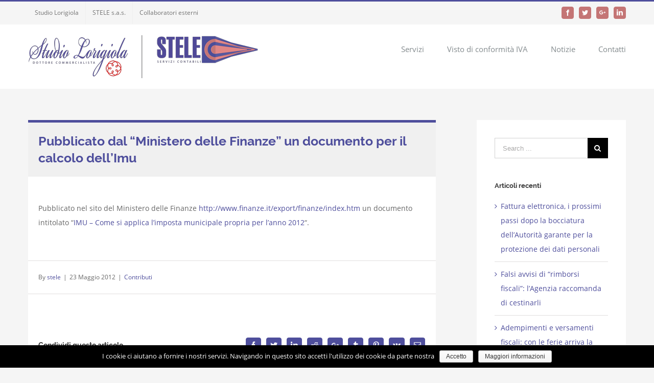

--- FILE ---
content_type: text/html; charset=UTF-8
request_url: https://www.studiolorigiola.it/2012/05/23/pubblicato-dal-ministero-delle-finanze-un-documento-per-il-calcolo-dellimu/
body_size: 7802
content:
<!DOCTYPE html>
<html class="avada-html-layout-wide" lang="it-IT" prefix="og: http://ogp.me/ns# fb: http://ogp.me/ns/fb#">
<head>
	<meta http-equiv="X-UA-Compatible" content="IE=edge" />
	<meta http-equiv="Content-Type" content="text/html; charset=utf-8"/>
	<meta name="viewport" content="width=device-width, initial-scale=1" />
	<title>Pubblicato dal &quot;Ministero delle Finanze&quot; un documento per il calcolo dell&#039;Imu | | Studio Lorigiola | STELE</title>

<!-- All in One SEO Pack 2.12.1 by Michael Torbert of Semper Fi Web Design[330,465] -->
<link rel="canonical" href="https://www.studiolorigiola.it/2012/05/23/pubblicato-dal-ministero-delle-finanze-un-documento-per-il-calcolo-dellimu/" />
<!-- /all in one seo pack -->
<link rel='dns-prefetch' href='//s.w.org' />
<link rel="alternate" type="application/rss+xml" title="Studio Lorigiola | STELE &raquo; Feed" href="https://www.studiolorigiola.it/feed/" />
<link rel="alternate" type="application/rss+xml" title="Studio Lorigiola | STELE &raquo; Feed dei commenti" href="https://www.studiolorigiola.it/comments/feed/" />
		
		
		
		
				<link rel="alternate" type="application/rss+xml" title="Studio Lorigiola | STELE &raquo; Pubblicato dal &#8220;Ministero delle Finanze&#8221; un documento per il calcolo dell&#8217;Imu Feed dei commenti" href="https://www.studiolorigiola.it/2012/05/23/pubblicato-dal-ministero-delle-finanze-un-documento-per-il-calcolo-dellimu/feed/" />

		<meta property="og:title" content="Pubblicato dal &quot;Ministero delle Finanze&quot; un documento per il calcolo dell&#039;Imu"/>
		<meta property="og:type" content="article"/>
		<meta property="og:url" content="https://www.studiolorigiola.it/2012/05/23/pubblicato-dal-ministero-delle-finanze-un-documento-per-il-calcolo-dellimu/"/>
		<meta property="og:site_name" content="Studio Lorigiola | STELE"/>
		<meta property="og:description" content="Pubblicato nel sito del Ministero delle Finanze http://www.finanze.it/export/finanze/index.htm un documento intitolato &quot;IMU - Come si applica l&#039;imposta municipale propria per l&#039;anno 2012&quot;."/>

									<meta property="og:image" content="https://www.studiolorigiola.it/dw18/wp-content/uploads/2018/03/lorigiola-stele.png"/>
									<script type="text/javascript">
			window._wpemojiSettings = {"baseUrl":"https:\/\/s.w.org\/images\/core\/emoji\/12.0.0-1\/72x72\/","ext":".png","svgUrl":"https:\/\/s.w.org\/images\/core\/emoji\/12.0.0-1\/svg\/","svgExt":".svg","source":{"concatemoji":"https:\/\/www.studiolorigiola.it\/dw18\/wp-includes\/js\/wp-emoji-release.min.js?ver=5.2.23"}};
			!function(e,a,t){var n,r,o,i=a.createElement("canvas"),p=i.getContext&&i.getContext("2d");function s(e,t){var a=String.fromCharCode;p.clearRect(0,0,i.width,i.height),p.fillText(a.apply(this,e),0,0);e=i.toDataURL();return p.clearRect(0,0,i.width,i.height),p.fillText(a.apply(this,t),0,0),e===i.toDataURL()}function c(e){var t=a.createElement("script");t.src=e,t.defer=t.type="text/javascript",a.getElementsByTagName("head")[0].appendChild(t)}for(o=Array("flag","emoji"),t.supports={everything:!0,everythingExceptFlag:!0},r=0;r<o.length;r++)t.supports[o[r]]=function(e){if(!p||!p.fillText)return!1;switch(p.textBaseline="top",p.font="600 32px Arial",e){case"flag":return s([55356,56826,55356,56819],[55356,56826,8203,55356,56819])?!1:!s([55356,57332,56128,56423,56128,56418,56128,56421,56128,56430,56128,56423,56128,56447],[55356,57332,8203,56128,56423,8203,56128,56418,8203,56128,56421,8203,56128,56430,8203,56128,56423,8203,56128,56447]);case"emoji":return!s([55357,56424,55356,57342,8205,55358,56605,8205,55357,56424,55356,57340],[55357,56424,55356,57342,8203,55358,56605,8203,55357,56424,55356,57340])}return!1}(o[r]),t.supports.everything=t.supports.everything&&t.supports[o[r]],"flag"!==o[r]&&(t.supports.everythingExceptFlag=t.supports.everythingExceptFlag&&t.supports[o[r]]);t.supports.everythingExceptFlag=t.supports.everythingExceptFlag&&!t.supports.flag,t.DOMReady=!1,t.readyCallback=function(){t.DOMReady=!0},t.supports.everything||(n=function(){t.readyCallback()},a.addEventListener?(a.addEventListener("DOMContentLoaded",n,!1),e.addEventListener("load",n,!1)):(e.attachEvent("onload",n),a.attachEvent("onreadystatechange",function(){"complete"===a.readyState&&t.readyCallback()})),(n=t.source||{}).concatemoji?c(n.concatemoji):n.wpemoji&&n.twemoji&&(c(n.twemoji),c(n.wpemoji)))}(window,document,window._wpemojiSettings);
		</script>
		<style type="text/css">
img.wp-smiley,
img.emoji {
	display: inline !important;
	border: none !important;
	box-shadow: none !important;
	height: 1em !important;
	width: 1em !important;
	margin: 0 .07em !important;
	vertical-align: -0.1em !important;
	background: none !important;
	padding: 0 !important;
}
</style>
	<link rel='stylesheet' id='cookie-notice-front-css'  href='https://www.studiolorigiola.it/dw18/wp-content/plugins/cookie-notice/css/front.min.css?ver=5.2.23' type='text/css' media='all' />
<link rel='stylesheet' id='avada-stylesheet-css'  href='https://www.studiolorigiola.it/dw18/wp-content/themes/Avada/assets/css/style.min.css?ver=5.9.1' type='text/css' media='all' />
<link rel='stylesheet' id='child-style-css'  href='https://www.studiolorigiola.it/dw18/wp-content/themes/Lorigiola/style.css?ver=5.2.23' type='text/css' media='all' />
<!--[if IE]>
<link rel='stylesheet' id='avada-IE-css'  href='https://www.studiolorigiola.it/dw18/wp-content/themes/Avada/assets/css/ie.min.css?ver=5.9.1' type='text/css' media='all' />
<style id='avada-IE-inline-css' type='text/css'>
.avada-select-parent .select-arrow{background-color:#ffffff}
.select-arrow{background-color:#ffffff}
</style>
<![endif]-->
<link rel='stylesheet' id='fusion-dynamic-css-css'  href='https://www.studiolorigiola.it/dw18/wp-content/uploads/fusion-styles/16192c46e3d83cb2a2a5033b3b75d77a.min.css?ver=5.2.23' type='text/css' media='all' />
<script type='text/javascript' src='https://www.studiolorigiola.it/dw18/wp-includes/js/jquery/jquery.js?ver=1.12.4-wp'></script>
<script type='text/javascript' src='https://www.studiolorigiola.it/dw18/wp-includes/js/jquery/jquery-migrate.min.js?ver=1.4.1'></script>
<link rel='https://api.w.org/' href='https://www.studiolorigiola.it/wp-json/' />
<link rel="EditURI" type="application/rsd+xml" title="RSD" href="https://www.studiolorigiola.it/dw18/xmlrpc.php?rsd" />
<link rel="wlwmanifest" type="application/wlwmanifest+xml" href="https://www.studiolorigiola.it/dw18/wp-includes/wlwmanifest.xml" /> 
<meta name="generator" content="WordPress 5.2.23" />
<link rel='shortlink' href='https://www.studiolorigiola.it/?p=514' />
<link rel="alternate" type="application/json+oembed" href="https://www.studiolorigiola.it/wp-json/oembed/1.0/embed?url=https%3A%2F%2Fwww.studiolorigiola.it%2F2012%2F05%2F23%2Fpubblicato-dal-ministero-delle-finanze-un-documento-per-il-calcolo-dellimu%2F" />
<link rel="alternate" type="text/xml+oembed" href="https://www.studiolorigiola.it/wp-json/oembed/1.0/embed?url=https%3A%2F%2Fwww.studiolorigiola.it%2F2012%2F05%2F23%2Fpubblicato-dal-ministero-delle-finanze-un-documento-per-il-calcolo-dellimu%2F&#038;format=xml" />
<script type="text/javascript">
(function(url){
	if(/(?:Chrome\/26\.0\.1410\.63 Safari\/537\.31|WordfenceTestMonBot)/.test(navigator.userAgent)){ return; }
	var addEvent = function(evt, handler) {
		if (window.addEventListener) {
			document.addEventListener(evt, handler, false);
		} else if (window.attachEvent) {
			document.attachEvent('on' + evt, handler);
		}
	};
	var removeEvent = function(evt, handler) {
		if (window.removeEventListener) {
			document.removeEventListener(evt, handler, false);
		} else if (window.detachEvent) {
			document.detachEvent('on' + evt, handler);
		}
	};
	var evts = 'contextmenu dblclick drag dragend dragenter dragleave dragover dragstart drop keydown keypress keyup mousedown mousemove mouseout mouseover mouseup mousewheel scroll'.split(' ');
	var logHuman = function() {
		if (window.wfLogHumanRan) { return; }
		window.wfLogHumanRan = true;
		var wfscr = document.createElement('script');
		wfscr.type = 'text/javascript';
		wfscr.async = true;
		wfscr.src = url + '&r=' + Math.random();
		(document.getElementsByTagName('head')[0]||document.getElementsByTagName('body')[0]).appendChild(wfscr);
		for (var i = 0; i < evts.length; i++) {
			removeEvent(evts[i], logHuman);
		}
	};
	for (var i = 0; i < evts.length; i++) {
		addEvent(evts[i], logHuman);
	}
})('//www.studiolorigiola.it/?wordfence_lh=1&hid=8AD995DF61C6A02F52042734B7190E91');
</script>
		
	<script type="text/javascript">
		var doc = document.documentElement;
		doc.setAttribute('data-useragent', navigator.userAgent);
	</script>

	</head>

<body class="post-template-default single single-post postid-514 single-format-standard cookies-not-set fusion-image-hovers fusion-body ltr fusion-sticky-header no-tablet-sticky-header no-mobile-sticky-header no-mobile-slidingbar fusion-disable-outline fusion-sub-menu-fade mobile-logo-pos-left layout-wide-mode has-sidebar fusion-top-header menu-text-align-left mobile-menu-design-modern fusion-show-pagination-text fusion-header-layout-v2 avada-responsive avada-footer-fx-parallax-effect fusion-search-form-classic fusion-avatar-square">
	<a class="skip-link screen-reader-text" href="#content">Skip to content</a>
				<div id="wrapper" class="">
		<div id="home" style="position:relative;top:-1px;"></div>
		
			<header class="fusion-header-wrapper">
				<div class="fusion-header-v2 fusion-logo-left fusion-sticky-menu- fusion-sticky-logo- fusion-mobile-logo-  fusion-mobile-menu-design-modern">
					
<div class="fusion-secondary-header">
	<div class="fusion-row">
					<div class="fusion-alignleft">
				<nav class="fusion-secondary-menu" role="navigation" aria-label="Secondary Menu"><ul id="menu-top-menu" class="menu"><li  id="menu-item-2347"  class="menu-item menu-item-type-post_type menu-item-object-page menu-item-2347"  data-item-id="2347"><a  href="https://www.studiolorigiola.it/studio-lorigiola/" class="fusion-bar-highlight"><span class="menu-text">Studio Lorigiola</span></a></li><li  id="menu-item-2346"  class="menu-item menu-item-type-post_type menu-item-object-page menu-item-2346"  data-item-id="2346"><a  href="https://www.studiolorigiola.it/stele-s-a-s/" class="fusion-bar-highlight"><span class="menu-text">STELE s.a.s.</span></a></li><li  id="menu-item-2578"  class="menu-item menu-item-type-post_type menu-item-object-page menu-item-2578"  data-item-id="2578"><a  href="https://www.studiolorigiola.it/collaboratori-esterni/" class="fusion-bar-highlight"><span class="menu-text">Collaboratori esterni</span></a></li></ul></nav><nav class="fusion-mobile-nav-holder fusion-mobile-menu-text-align-left" aria-label="Secondary Mobile Menu"></nav>			</div>
							<div class="fusion-alignright">
				<div class="fusion-social-links-header"><div class="fusion-social-networks boxed-icons"><div class="fusion-social-networks-wrapper"><a  class="fusion-social-network-icon fusion-tooltip fusion-facebook fusion-icon-facebook" style="color:#ffffff;background-color:#c47575;border-color:#c47575;border-radius:4px;" href="#" target="_blank" rel="noopener noreferrer" data-placement="bottom" data-title="Facebook" data-toggle="tooltip" title="Facebook"><span class="screen-reader-text">Facebook</span></a><a  class="fusion-social-network-icon fusion-tooltip fusion-twitter fusion-icon-twitter" style="color:#ffffff;background-color:#c47575;border-color:#c47575;border-radius:4px;" href="#" target="_blank" rel="noopener noreferrer" data-placement="bottom" data-title="Twitter" data-toggle="tooltip" title="Twitter"><span class="screen-reader-text">Twitter</span></a><a  class="fusion-social-network-icon fusion-tooltip fusion-googleplus fusion-icon-googleplus" style="color:#ffffff;background-color:#c47575;border-color:#c47575;border-radius:4px;" href="#" target="_blank" rel="noopener noreferrer" data-placement="bottom" data-title="Google+" data-toggle="tooltip" title="Google+"><span class="screen-reader-text">Google+</span></a><a  class="fusion-social-network-icon fusion-tooltip fusion-linkedin fusion-icon-linkedin" style="color:#ffffff;background-color:#c47575;border-color:#c47575;border-radius:4px;" href="#" target="_blank" rel="noopener noreferrer" data-placement="bottom" data-title="LinkedIn" data-toggle="tooltip" title="LinkedIn"><span class="screen-reader-text">LinkedIn</span></a></div></div></div>			</div>
			</div>
</div>
<div class="fusion-header-sticky-height"></div>
<div class="fusion-header">
	<div class="fusion-row">
					<div class="fusion-logo" data-margin-top="21px" data-margin-bottom="21px" data-margin-left="0px" data-margin-right="0px">
			<a class="fusion-logo-link"  href="https://www.studiolorigiola.it/" >

						<!-- standard logo -->
			<img src="https://www.studiolorigiola.it/dw18/wp-content/uploads/2018/03/lorigiola-stele.png" srcset="https://www.studiolorigiola.it/dw18/wp-content/uploads/2018/03/lorigiola-stele.png 1x, https://www.studiolorigiola.it/dw18/wp-content/uploads/2018/03/lorigiola-stele-2x.png 2x" width="450" height="84" style="max-height:84px;height:auto;" alt="Studio Lorigiola | STELE Logo" data-retina_logo_url="https://www.studiolorigiola.it/dw18/wp-content/uploads/2018/03/lorigiola-stele-2x.png" class="fusion-standard-logo" />

			
					</a>
		</div>		<nav class="fusion-main-menu" aria-label="Main Menu"><ul id="menu-principale" class="fusion-menu"><li  id="menu-item-2336"  class="menu-item menu-item-type-post_type menu-item-object-page menu-item-has-children menu-item-2336 fusion-dropdown-menu"  data-item-id="2336"><a  href="https://www.studiolorigiola.it/servizi/" class="fusion-bar-highlight"><span class="menu-text">Servizi</span></a><ul role="menu" class="sub-menu"><li  id="menu-item-2337"  class="menu-item menu-item-type-post_type menu-item-object-page menu-item-2337 fusion-dropdown-submenu" ><a  href="https://www.studiolorigiola.it/servizi/servizi-di-consulenza-societaria-e-contrattuale/" class="fusion-bar-highlight"><span>Servizi di Consulenza Societaria e Contrattuale</span></a></li><li  id="menu-item-2338"  class="menu-item menu-item-type-post_type menu-item-object-page menu-item-2338 fusion-dropdown-submenu" ><a  href="https://www.studiolorigiola.it/servizi/servizi-di-contabilita-e-consulenza-amministrativa/" class="fusion-bar-highlight"><span>Servizi di Contabilità e Consulenza Amministrativa</span></a></li><li  id="menu-item-2339"  class="menu-item menu-item-type-post_type menu-item-object-page menu-item-2339 fusion-dropdown-submenu" ><a  href="https://www.studiolorigiola.it/servizi/servizi-di-valutazioni-dazienda-e-consulenza-tecnica/" class="fusion-bar-highlight"><span>Servizi di Valutazioni d&#8217;Azienda e Consulenza Tecnica</span></a></li><li  id="menu-item-2340"  class="menu-item menu-item-type-post_type menu-item-object-page menu-item-2340 fusion-dropdown-submenu" ><a  href="https://www.studiolorigiola.it/servizi/servizi-fiscali-e-tributari/" class="fusion-bar-highlight"><span>Servizi Fiscali e Tributari</span></a></li></ul></li><li  id="menu-item-2454"  class="menu-item menu-item-type-post_type menu-item-object-page menu-item-has-children menu-item-2454 fusion-dropdown-menu"  data-item-id="2454"><a  href="https://www.studiolorigiola.it/visto-di-conformita-del-credito-iva/" class="fusion-bar-highlight"><span class="menu-text">Visto di conformità IVA</span></a><ul role="menu" class="sub-menu"><li  id="menu-item-2479"  class="menu-item menu-item-type-post_type menu-item-object-page menu-item-2479 fusion-dropdown-submenu" ><a  href="https://www.studiolorigiola.it/visto-di-conformita-del-credito-iva/costo-della-pratica-del-visto-iva-annuale/" class="fusion-bar-highlight"><span>Costo della pratica del Visto IVA annuale</span></a></li><li  id="menu-item-2539"  class="menu-item menu-item-type-post_type menu-item-object-page menu-item-2539 fusion-dropdown-submenu" ><a  href="https://www.studiolorigiola.it/visto-di-conformita-del-credito-iva/richiesta-del-visto-di-conformita-del-credito-iva/" class="fusion-bar-highlight"><span>Richiesta del Visto di Conformità del Credito IVA</span></a></li><li  id="menu-item-2478"  class="menu-item menu-item-type-post_type menu-item-object-page menu-item-2478 fusion-dropdown-submenu" ><a  href="https://www.studiolorigiola.it/visto-di-conformita-del-credito-iva/documentazione-per-visto-di-conformita-del-credito-iva/" class="fusion-bar-highlight"><span>Documentazione per Visto di Conformità del Credito IVA</span></a></li></ul></li><li  id="menu-item-2341"  class="menu-item menu-item-type-post_type menu-item-object-page current_page_parent menu-item-2341"  data-item-id="2341"><a  href="https://www.studiolorigiola.it/archivio-notizie/" class="fusion-bar-highlight"><span class="menu-text">Notizie</span></a></li><li  id="menu-item-2342"  class="menu-item menu-item-type-post_type menu-item-object-page menu-item-2342"  data-item-id="2342"><a  href="https://www.studiolorigiola.it/contatti/" class="fusion-bar-highlight"><span class="menu-text">Contatti</span></a></li></ul></nav>	<div class="fusion-mobile-menu-icons">
							<a href="#" class="fusion-icon fusion-icon-bars" aria-label="Toggle mobile menu" aria-expanded="false"></a>
		
		
		
			</div>
	
<nav class="fusion-mobile-nav-holder fusion-mobile-menu-text-align-left" aria-label="Main Menu Mobile"></nav>

					</div>
</div>
				</div>
				<div class="fusion-clearfix"></div>
			</header>
					
		
		<div id="sliders-container">
					</div>
				
		
									
				<main id="main" class="clearfix " style="">
			<div class="fusion-row" style="">

<section id="content" style="float: left;">
		
					<article id="post-514" class="post post-514 type-post status-publish format-standard hentry category-contributi">
						
																								
															<h1 class="entry-title fusion-post-title">Pubblicato dal &#8220;Ministero delle Finanze&#8221; un documento per il calcolo dell&#8217;Imu</h1>										<div class="post-content">
				<p>Pubblicato nel sito del Ministero delle Finanze <a href="http://www.finanze.it/export/finanze/index.htm" target="_blank">http://www.finanze.it/export/finanze/index.htm</a> un documento intitolato &#8220;<a href="http://www.studiolorigiola.it/dw/wp-content/uploads/2012/05/IMU_semplice_18_maggio_x3x.pdf" target="_blank">IMU &#8211; Come si applica l&#8217;imposta municipale propria per l&#8217;anno 2012</a>&#8220;.</p>
							</div>

												<div class="fusion-meta-info"><div class="fusion-meta-info-wrapper">By <span class="vcard"><span class="fn"><a href="https://www.studiolorigiola.it/author/stele/" title="Articoli scritti da: stele" rel="author">stele</a></span></span><span class="fusion-inline-sep">|</span><span class="updated rich-snippet-hidden">2012-05-23T09:55:09+01:00</span><span>23 Maggio 2012</span><span class="fusion-inline-sep">|</span><a href="https://www.studiolorigiola.it/category/contributi/" rel="category tag">Contributi</a><span class="fusion-inline-sep">|</span></div></div>													<div class="fusion-sharing-box fusion-single-sharing-box share-box">
		<h4>Condividi questo articolo</h4>
		<div class="fusion-social-networks boxed-icons"><div class="fusion-social-networks-wrapper"><a  class="fusion-social-network-icon fusion-tooltip fusion-facebook fusion-icon-facebook" style="color:#ffffff;background-color:#4e4e9c;border-color:#4e4e9c;border-radius:4px;" href="https://www.facebook.com/sharer.php?u=https%3A%2F%2Fwww.studiolorigiola.it%2F2012%2F05%2F23%2Fpubblicato-dal-ministero-delle-finanze-un-documento-per-il-calcolo-dellimu%2F&amp;t=Pubblicato%20dal%20%26%238220%3BMinistero%20delle%20Finanze%26%238221%3B%20un%20documento%20per%20il%20calcolo%20dell%26%238217%3BImu" target="_blank" data-placement="top" data-title="Facebook" data-toggle="tooltip" title="Facebook"><span class="screen-reader-text">Facebook</span></a><a  class="fusion-social-network-icon fusion-tooltip fusion-twitter fusion-icon-twitter" style="color:#ffffff;background-color:#4e4e9c;border-color:#4e4e9c;border-radius:4px;" href="https://twitter.com/share?text=Pubblicato%20dal%20%E2%80%9CMinistero%20delle%20Finanze%E2%80%9D%20un%20documento%20per%20il%20calcolo%20dell%E2%80%99Imu&amp;url=https%3A%2F%2Fwww.studiolorigiola.it%2F2012%2F05%2F23%2Fpubblicato-dal-ministero-delle-finanze-un-documento-per-il-calcolo-dellimu%2F" target="_blank" rel="noopener noreferrer" data-placement="top" data-title="Twitter" data-toggle="tooltip" title="Twitter"><span class="screen-reader-text">Twitter</span></a><a  class="fusion-social-network-icon fusion-tooltip fusion-linkedin fusion-icon-linkedin" style="color:#ffffff;background-color:#4e4e9c;border-color:#4e4e9c;border-radius:4px;" href="https://www.linkedin.com/shareArticle?mini=true&amp;url=https://www.studiolorigiola.it/2012/05/23/pubblicato-dal-ministero-delle-finanze-un-documento-per-il-calcolo-dellimu/&amp;title=Pubblicato%20dal%20%26%238220%3BMinistero%20delle%20Finanze%26%238221%3B%20un%20documento%20per%20il%20calcolo%20dell%26%238217%3BImu&amp;summary=Pubblicato%20nel%20sito%20del%20Ministero%20delle%20Finanze%C2%A0http%3A%2F%2Fwww.finanze.it%2Fexport%2Ffinanze%2Findex.htm%C2%A0un%20documento%20intitolato%20%22IMU%20-%20Come%20si%20applica%20l%27imposta%20municipale%20propria%20per%20l%27anno%202012%22." target="_blank" rel="noopener noreferrer" data-placement="top" data-title="LinkedIn" data-toggle="tooltip" title="LinkedIn"><span class="screen-reader-text">LinkedIn</span></a><a  class="fusion-social-network-icon fusion-tooltip fusion-reddit fusion-icon-reddit" style="color:#ffffff;background-color:#4e4e9c;border-color:#4e4e9c;border-radius:4px;" href="http://reddit.com/submit?url=https://www.studiolorigiola.it/2012/05/23/pubblicato-dal-ministero-delle-finanze-un-documento-per-il-calcolo-dellimu/&amp;title=Pubblicato%20dal%20%26%238220%3BMinistero%20delle%20Finanze%26%238221%3B%20un%20documento%20per%20il%20calcolo%20dell%26%238217%3BImu" target="_blank" rel="noopener noreferrer" data-placement="top" data-title="Reddit" data-toggle="tooltip" title="Reddit"><span class="screen-reader-text">Reddit</span></a><a  class="fusion-social-network-icon fusion-tooltip fusion-googleplus fusion-icon-googleplus" style="color:#ffffff;background-color:#4e4e9c;border-color:#4e4e9c;border-radius:4px;" href="https://plus.google.com/share?url=https://www.studiolorigiola.it/2012/05/23/pubblicato-dal-ministero-delle-finanze-un-documento-per-il-calcolo-dellimu/" onclick="javascript:window.open(this.href,&#039;&#039;, &#039;menubar=no,toolbar=no,resizable=yes,scrollbars=yes,height=600,width=600&#039;);return false;" target="_blank" rel="noopener noreferrer" data-placement="top" data-title="Google+" data-toggle="tooltip" title="Google+"><span class="screen-reader-text">Google+</span></a><a  class="fusion-social-network-icon fusion-tooltip fusion-tumblr fusion-icon-tumblr" style="color:#ffffff;background-color:#4e4e9c;border-color:#4e4e9c;border-radius:4px;" href="http://www.tumblr.com/share/link?url=https%3A%2F%2Fwww.studiolorigiola.it%2F2012%2F05%2F23%2Fpubblicato-dal-ministero-delle-finanze-un-documento-per-il-calcolo-dellimu%2F&amp;name=Pubblicato%20dal%20%26%238220%3BMinistero%20delle%20Finanze%26%238221%3B%20un%20documento%20per%20il%20calcolo%20dell%26%238217%3BImu&amp;description=Pubblicato%20nel%20sito%20del%20Ministero%20delle%20Finanze%C2%A0http%3A%2F%2Fwww.finanze.it%2Fexport%2Ffinanze%2Findex.htm%C2%A0un%20documento%20intitolato%20%26quot%3BIMU%20-%20Come%20si%20applica%20l%26%2339%3Bimposta%20municipale%20propria%20per%20l%26%2339%3Banno%202012%26quot%3B." target="_blank" rel="noopener noreferrer" data-placement="top" data-title="Tumblr" data-toggle="tooltip" title="Tumblr"><span class="screen-reader-text">Tumblr</span></a><a  class="fusion-social-network-icon fusion-tooltip fusion-pinterest fusion-icon-pinterest" style="color:#ffffff;background-color:#4e4e9c;border-color:#4e4e9c;border-radius:4px;" href="http://pinterest.com/pin/create/button/?url=https%3A%2F%2Fwww.studiolorigiola.it%2F2012%2F05%2F23%2Fpubblicato-dal-ministero-delle-finanze-un-documento-per-il-calcolo-dellimu%2F&amp;description=Pubblicato%20nel%20sito%20del%20Ministero%20delle%20Finanze%C2%A0http%3A%2F%2Fwww.finanze.it%2Fexport%2Ffinanze%2Findex.htm%C2%A0un%20documento%20intitolato%20%26quot%3BIMU%20-%20Come%20si%20applica%20l%26%2339%3Bimposta%20municipale%20propria%20per%20l%26%2339%3Banno%202012%26quot%3B.&amp;media=" target="_blank" rel="noopener noreferrer" data-placement="top" data-title="Pinterest" data-toggle="tooltip" title="Pinterest"><span class="screen-reader-text">Pinterest</span></a><a  class="fusion-social-network-icon fusion-tooltip fusion-vk fusion-icon-vk" style="color:#ffffff;background-color:#4e4e9c;border-color:#4e4e9c;border-radius:4px;" href="http://vkontakte.ru/share.php?url=https%3A%2F%2Fwww.studiolorigiola.it%2F2012%2F05%2F23%2Fpubblicato-dal-ministero-delle-finanze-un-documento-per-il-calcolo-dellimu%2F&amp;title=Pubblicato%20dal%20%26%238220%3BMinistero%20delle%20Finanze%26%238221%3B%20un%20documento%20per%20il%20calcolo%20dell%26%238217%3BImu&amp;description=Pubblicato%20nel%20sito%20del%20Ministero%20delle%20Finanze%C2%A0http%3A%2F%2Fwww.finanze.it%2Fexport%2Ffinanze%2Findex.htm%C2%A0un%20documento%20intitolato%20%26quot%3BIMU%20-%20Come%20si%20applica%20l%26%2339%3Bimposta%20municipale%20propria%20per%20l%26%2339%3Banno%202012%26quot%3B." target="_blank" rel="noopener noreferrer" data-placement="top" data-title="Vk" data-toggle="tooltip" title="Vk"><span class="screen-reader-text">Vk</span></a><a  class="fusion-social-network-icon fusion-tooltip fusion-mail fusion-icon-mail fusion-last-social-icon" style="color:#ffffff;background-color:#4e4e9c;border-color:#4e4e9c;border-radius:4px;" href="mailto:?subject=Pubblicato%20dal%20%26%238220%3BMinistero%20delle%20Finanze%26%238221%3B%20un%20documento%20per%20il%20calcolo%20dell%26%238217%3BImu&amp;body=https://www.studiolorigiola.it/2012/05/23/pubblicato-dal-ministero-delle-finanze-un-documento-per-il-calcolo-dellimu/" target="_self" rel="noopener noreferrer" data-placement="top" data-title="Email" data-toggle="tooltip" title="Email"><span class="screen-reader-text">Email</span></a><div class="fusion-clearfix"></div></div></div>	</div>
													
																	</article>
		</section>
<aside id="sidebar" role="complementary" class="sidebar fusion-widget-area fusion-content-widget-area fusion-sidebar-right fusion-blogsidebar" style="float: right;" >
											
					<section id="search-2" class="widget widget_search"><form role="search" class="searchform fusion-search-form fusion-live-search" method="get" action="https://www.studiolorigiola.it/">
	<div class="fusion-search-form-content">
		<div class="fusion-search-field search-field">
			<label><span class="screen-reader-text">Search for:</span>
									<input type="text" value="" name="s" class="s" placeholder="Search ..." required aria-required="true" aria-label="Search ..."/>
							</label>
		</div>
		<div class="fusion-search-button search-button">
			<input type="submit" class="fusion-search-submit searchsubmit" value="&#xf002;" />
					</div>
	</div>
	</form>
</section>		<section id="recent-posts-2" class="widget widget_recent_entries">		<div class="heading"><h4 class="widget-title">Articoli recenti</h4></div>		<ul>
											<li>
					<a href="https://www.studiolorigiola.it/2018/11/19/fattura-elettronica-i-prossimi-passi-dopo-la-bocciatura-dellautorita-garante-per-la-protezione-dei-dati-personali/">Fattura elettronica, i prossimi passi dopo la bocciatura dell’Autorità garante per la protezione dei dati personali</a>
									</li>
											<li>
					<a href="https://www.studiolorigiola.it/2018/08/01/falsi-avvisi-di-rimborsi-fiscali-lagenzia-raccomanda-di-cestinarli/">Falsi avvisi di “rimborsi fiscali”: l’Agenzia raccomanda di cestinarli</a>
									</li>
											<li>
					<a href="https://www.studiolorigiola.it/2018/08/01/adempimenti-e-versamenti-fiscali-con-le-ferie-arriva-la-sospensione/">Adempimenti e versamenti fiscali: con le ferie arriva la sospensione</a>
									</li>
											<li>
					<a href="https://www.studiolorigiola.it/2018/07/19/rottamazione-delle-cartelle-versamento-entro-il-31-luglio/">Rottamazione delle cartelle, versamento entro il 31 luglio</a>
									</li>
											<li>
					<a href="https://www.studiolorigiola.it/2018/07/12/allo-studio-la-reintroduzione-dei-voucher-per-agricoltura-e-turismo/">Allo studio la reintroduzione dei voucher per agricoltura e turismo</a>
									</li>
					</ul>
		</section>			</aside>
					
				</div>  <!-- fusion-row -->
			</main>  <!-- #main -->
			
			
			
										
				<div class="fusion-footer fusion-footer-parallax">
						
	<footer class="fusion-footer-widget-area fusion-widget-area">
		<div class="fusion-row">
			<div class="fusion-columns fusion-columns-1 fusion-widget-area">
				
																									<div class="fusion-column fusion-column-last col-lg-12 col-md-12 col-sm-12">
													</div>
																																																						
				<div class="fusion-clearfix"></div>
			</div> <!-- fusion-columns -->
		</div> <!-- fusion-row -->
	</footer> <!-- fusion-footer-widget-area -->

	
	<footer id="footer" class="fusion-footer-copyright-area">
		<div class="fusion-row">
			<div class="fusion-copyright-content">

				<div class="fusion-copyright-notice">
		<div>
		© Copyright 2012 - <script>document.write(new Date().getFullYear());</script>   |   Studio Lorigiola | STELE   |   P.IVA 04041350283   |   Made with ♥ by <a href='https://www.artmosfera.it' target='_blank'>Artmosfera</a> using WordPress  <a href="https://www.iubenda.com/privacy-policy/60538638" class="iubenda-white iubenda-embed " title="Privacy Policy">Privacy Policy</a>
      <script type="text/javascript">(function (w,d) {var loader = function () {var s = d.createElement("script"), tag = d.getElementsByTagName("script")[0]; s.src="https://cdn.iubenda.com/iubenda.js"; tag.parentNode.insertBefore(s,tag);}; if(w.addEventListener){w.addEventListener("load", loader, false);}else if(w.attachEvent){w.attachEvent("onload", loader);}else{w.onload = loader;}})(window, document);</script>	</div>
</div>

			</div> <!-- fusion-fusion-copyright-content -->
		</div> <!-- fusion-row -->
	</footer> <!-- #footer -->
				</div> <!-- fusion-footer -->

									</div> <!-- wrapper -->

								<a class="fusion-one-page-text-link fusion-page-load-link"></a>

						<script type="text/javascript">
				jQuery( document ).ready( function() {
					var ajaxurl = 'https://www.studiolorigiola.it/dw18/wp-admin/admin-ajax.php';
					if ( 0 < jQuery( '.fusion-login-nonce' ).length ) {
						jQuery.get( ajaxurl, { 'action': 'fusion_login_nonce' }, function( response ) {
							jQuery( '.fusion-login-nonce' ).html( response );
						});
					}
				});
				</script>
				<script type='text/javascript'>
/* <![CDATA[ */
var wpcf7 = {"apiSettings":{"root":"https:\/\/www.studiolorigiola.it\/wp-json\/contact-form-7\/v1","namespace":"contact-form-7\/v1"}};
/* ]]> */
</script>
<script type='text/javascript' src='https://www.studiolorigiola.it/dw18/wp-content/plugins/contact-form-7/includes/js/scripts.js?ver=5.1.3'></script>
<script type='text/javascript'>
/* <![CDATA[ */
var cnArgs = {"ajaxurl":"https:\/\/www.studiolorigiola.it\/dw18\/wp-admin\/admin-ajax.php","hideEffect":"fade","onScroll":"no","onScrollOffset":"100","cookieName":"cookie_notice_accepted","cookieValue":"true","cookieTime":"31536000","cookiePath":"\/","cookieDomain":"","redirection":"","cache":"","refuse":"no","revoke_cookies":"0","revoke_cookies_opt":"automatic","secure":"1"};
/* ]]> */
</script>
<script type='text/javascript' src='https://www.studiolorigiola.it/dw18/wp-content/plugins/cookie-notice/js/front.min.js?ver=1.2.46'></script>
<script type='text/javascript' src='https://www.studiolorigiola.it/dw18/wp-includes/js/comment-reply.min.js?ver=5.2.23'></script>
<script type='text/javascript' src='https://www.studiolorigiola.it/dw18/wp-content/uploads/fusion-scripts/29a9c31ba32b064cc1ea94c627d7ad4d.min.js'></script>
<script type='text/javascript' src='https://www.studiolorigiola.it/dw18/wp-includes/js/wp-embed.min.js?ver=5.2.23'></script>

			<div id="cookie-notice" role="banner" class="cn-bottom wp-default" style="color: #fff; background-color: #000;"><div class="cookie-notice-container"><span id="cn-notice-text">I cookie ci aiutano a fornire i nostri servizi. Navigando in questo sito accetti l'utilizzo dei cookie da parte nostra</span><a href="#" id="cn-accept-cookie" data-cookie-set="accept" class="cn-set-cookie cn-button wp-default button">Accetto</a><a href="https://www.studiolorigiola.it/cookie-policy/" target="_blank" id="cn-more-info" class="cn-more-info cn-button wp-default button">Maggiori informazioni</a>
				</div>
				
			</div>	</body>
</html>
